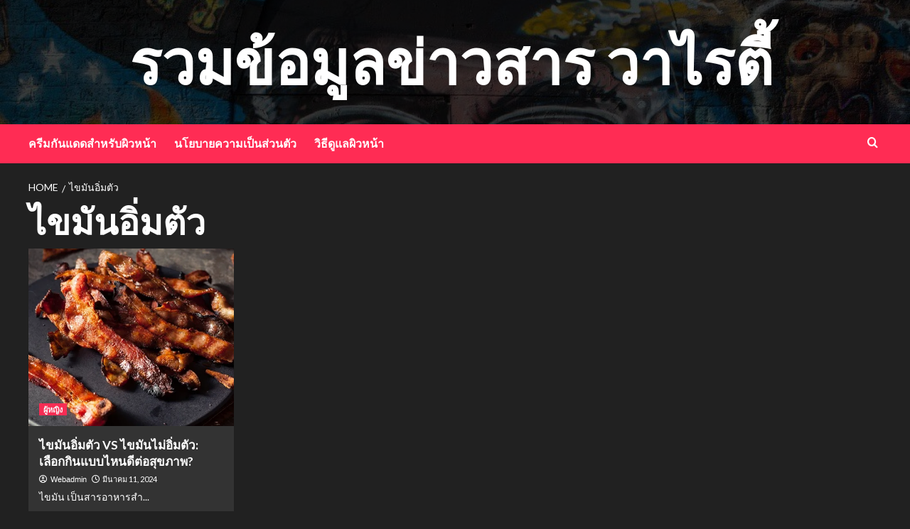

--- FILE ---
content_type: text/html; charset=UTF-8
request_url: https://wi-mesnowboards.com/tag/%E0%B9%84%E0%B8%82%E0%B8%A1%E0%B8%B1%E0%B8%99%E0%B8%AD%E0%B8%B4%E0%B9%88%E0%B8%A1%E0%B8%95%E0%B8%B1%E0%B8%A7/
body_size: 54777
content:
<!doctype html>
<html lang="th">
<head>
    <meta charset="UTF-8">
    <meta name="viewport" content="width=device-width, initial-scale=1">
    <link rel="profile" href="http://gmpg.org/xfn/11">

    <meta name='robots' content='index, follow, max-image-preview:large, max-snippet:-1, max-video-preview:-1' />
	<style>img:is([sizes="auto" i], [sizes^="auto," i]) { contain-intrinsic-size: 3000px 1500px }</style>
	<link rel='preload' href='https://fonts.googleapis.com/css?family=Source%2BSans%2BPro%3A400%2C700%7CLato%3A400%2C700&#038;subset=latin&#038;display=swap' as='style' onload="this.onload=null;this.rel='stylesheet'" type='text/css' media='all' crossorigin='anonymous'>
<link rel='preconnect' href='https://fonts.googleapis.com' crossorigin='anonymous'>
<link rel='preconnect' href='https://fonts.gstatic.com' crossorigin='anonymous'>

	<!-- This site is optimized with the Yoast SEO plugin v26.4 - https://yoast.com/wordpress/plugins/seo/ -->
	<title>ไขมันอิ่มตัว Archives - รวมข้อมูลข่าวสาร วาไรตี้</title>
	<link rel="canonical" href="https://wi-mesnowboards.com/tag/ไขมันอิ่มตัว/" />
	<meta property="og:locale" content="th_TH" />
	<meta property="og:type" content="article" />
	<meta property="og:title" content="ไขมันอิ่มตัว Archives - รวมข้อมูลข่าวสาร วาไรตี้" />
	<meta property="og:url" content="https://wi-mesnowboards.com/tag/ไขมันอิ่มตัว/" />
	<meta property="og:site_name" content="รวมข้อมูลข่าวสาร วาไรตี้" />
	<meta property="og:image" content="https://s.isanook.com/he/0/ud/2/14433/bacon.jpg?ip/crop/w728h431/q80/webp" />
	<meta name="twitter:card" content="summary_large_image" />
	<meta name="twitter:image" content="https://s.isanook.com/he/0/ud/2/14433/bacon.jpg?ip/crop/w728h431/q80/webp" />
	<script type="application/ld+json" class="yoast-schema-graph">{"@context":"https://schema.org","@graph":[{"@type":"CollectionPage","@id":"https://wi-mesnowboards.com/tag/%e0%b9%84%e0%b8%82%e0%b8%a1%e0%b8%b1%e0%b8%99%e0%b8%ad%e0%b8%b4%e0%b9%88%e0%b8%a1%e0%b8%95%e0%b8%b1%e0%b8%a7/","url":"https://wi-mesnowboards.com/tag/%e0%b9%84%e0%b8%82%e0%b8%a1%e0%b8%b1%e0%b8%99%e0%b8%ad%e0%b8%b4%e0%b9%88%e0%b8%a1%e0%b8%95%e0%b8%b1%e0%b8%a7/","name":"ไขมันอิ่มตัว Archives - รวมข้อมูลข่าวสาร วาไรตี้","isPartOf":{"@id":"https://wi-mesnowboards.com/#website"},"primaryImageOfPage":{"@id":"https://wi-mesnowboards.com/tag/%e0%b9%84%e0%b8%82%e0%b8%a1%e0%b8%b1%e0%b8%99%e0%b8%ad%e0%b8%b4%e0%b9%88%e0%b8%a1%e0%b8%95%e0%b8%b1%e0%b8%a7/#primaryimage"},"image":{"@id":"https://wi-mesnowboards.com/tag/%e0%b9%84%e0%b8%82%e0%b8%a1%e0%b8%b1%e0%b8%99%e0%b8%ad%e0%b8%b4%e0%b9%88%e0%b8%a1%e0%b8%95%e0%b8%b1%e0%b8%a7/#primaryimage"},"thumbnailUrl":"https://s.isanook.com/he/0/ud/2/14433/bacon.jpg?ip/crop/w728h431/q80/webp","breadcrumb":{"@id":"https://wi-mesnowboards.com/tag/%e0%b9%84%e0%b8%82%e0%b8%a1%e0%b8%b1%e0%b8%99%e0%b8%ad%e0%b8%b4%e0%b9%88%e0%b8%a1%e0%b8%95%e0%b8%b1%e0%b8%a7/#breadcrumb"},"inLanguage":"th"},{"@type":"ImageObject","inLanguage":"th","@id":"https://wi-mesnowboards.com/tag/%e0%b9%84%e0%b8%82%e0%b8%a1%e0%b8%b1%e0%b8%99%e0%b8%ad%e0%b8%b4%e0%b9%88%e0%b8%a1%e0%b8%95%e0%b8%b1%e0%b8%a7/#primaryimage","url":"https://s.isanook.com/he/0/ud/2/14433/bacon.jpg?ip/crop/w728h431/q80/webp","contentUrl":"https://s.isanook.com/he/0/ud/2/14433/bacon.jpg?ip/crop/w728h431/q80/webp","width":"728","height":"431","caption":"ไขมันอิ่มตัว แล ะไขมันไม่อิ่มตัว"},{"@type":"BreadcrumbList","@id":"https://wi-mesnowboards.com/tag/%e0%b9%84%e0%b8%82%e0%b8%a1%e0%b8%b1%e0%b8%99%e0%b8%ad%e0%b8%b4%e0%b9%88%e0%b8%a1%e0%b8%95%e0%b8%b1%e0%b8%a7/#breadcrumb","itemListElement":[{"@type":"ListItem","position":1,"name":"Home","item":"https://wi-mesnowboards.com/"},{"@type":"ListItem","position":2,"name":"ไขมันอิ่มตัว"}]},{"@type":"WebSite","@id":"https://wi-mesnowboards.com/#website","url":"https://wi-mesnowboards.com/","name":"รวมข้อมูลข่าวสาร วาไรตี้","description":"","potentialAction":[{"@type":"SearchAction","target":{"@type":"EntryPoint","urlTemplate":"https://wi-mesnowboards.com/?s={search_term_string}"},"query-input":{"@type":"PropertyValueSpecification","valueRequired":true,"valueName":"search_term_string"}}],"inLanguage":"th"}]}</script>
	<!-- / Yoast SEO plugin. -->


<link rel='dns-prefetch' href='//fonts.googleapis.com' />
<link rel='preconnect' href='https://fonts.googleapis.com' />
<link rel='preconnect' href='https://fonts.gstatic.com' />
<link rel="alternate" type="application/rss+xml" title="รวมข้อมูลข่าวสาร วาไรตี้ &raquo; ฟีด" href="https://wi-mesnowboards.com/feed/" />
<link rel="alternate" type="application/rss+xml" title="รวมข้อมูลข่าวสาร วาไรตี้ &raquo; ฟีดความเห็น" href="https://wi-mesnowboards.com/comments/feed/" />
<link rel="alternate" type="application/rss+xml" title="รวมข้อมูลข่าวสาร วาไรตี้ &raquo; ไขมันอิ่มตัว ฟีดป้ายกำกับ" href="https://wi-mesnowboards.com/tag/%e0%b9%84%e0%b8%82%e0%b8%a1%e0%b8%b1%e0%b8%99%e0%b8%ad%e0%b8%b4%e0%b9%88%e0%b8%a1%e0%b8%95%e0%b8%b1%e0%b8%a7/feed/" />
<script type="text/javascript">
/* <![CDATA[ */
window._wpemojiSettings = {"baseUrl":"https:\/\/s.w.org\/images\/core\/emoji\/16.0.1\/72x72\/","ext":".png","svgUrl":"https:\/\/s.w.org\/images\/core\/emoji\/16.0.1\/svg\/","svgExt":".svg","source":{"concatemoji":"https:\/\/wi-mesnowboards.com\/wp-includes\/js\/wp-emoji-release.min.js?ver=6.8.3"}};
/*! This file is auto-generated */
!function(s,n){var o,i,e;function c(e){try{var t={supportTests:e,timestamp:(new Date).valueOf()};sessionStorage.setItem(o,JSON.stringify(t))}catch(e){}}function p(e,t,n){e.clearRect(0,0,e.canvas.width,e.canvas.height),e.fillText(t,0,0);var t=new Uint32Array(e.getImageData(0,0,e.canvas.width,e.canvas.height).data),a=(e.clearRect(0,0,e.canvas.width,e.canvas.height),e.fillText(n,0,0),new Uint32Array(e.getImageData(0,0,e.canvas.width,e.canvas.height).data));return t.every(function(e,t){return e===a[t]})}function u(e,t){e.clearRect(0,0,e.canvas.width,e.canvas.height),e.fillText(t,0,0);for(var n=e.getImageData(16,16,1,1),a=0;a<n.data.length;a++)if(0!==n.data[a])return!1;return!0}function f(e,t,n,a){switch(t){case"flag":return n(e,"\ud83c\udff3\ufe0f\u200d\u26a7\ufe0f","\ud83c\udff3\ufe0f\u200b\u26a7\ufe0f")?!1:!n(e,"\ud83c\udde8\ud83c\uddf6","\ud83c\udde8\u200b\ud83c\uddf6")&&!n(e,"\ud83c\udff4\udb40\udc67\udb40\udc62\udb40\udc65\udb40\udc6e\udb40\udc67\udb40\udc7f","\ud83c\udff4\u200b\udb40\udc67\u200b\udb40\udc62\u200b\udb40\udc65\u200b\udb40\udc6e\u200b\udb40\udc67\u200b\udb40\udc7f");case"emoji":return!a(e,"\ud83e\udedf")}return!1}function g(e,t,n,a){var r="undefined"!=typeof WorkerGlobalScope&&self instanceof WorkerGlobalScope?new OffscreenCanvas(300,150):s.createElement("canvas"),o=r.getContext("2d",{willReadFrequently:!0}),i=(o.textBaseline="top",o.font="600 32px Arial",{});return e.forEach(function(e){i[e]=t(o,e,n,a)}),i}function t(e){var t=s.createElement("script");t.src=e,t.defer=!0,s.head.appendChild(t)}"undefined"!=typeof Promise&&(o="wpEmojiSettingsSupports",i=["flag","emoji"],n.supports={everything:!0,everythingExceptFlag:!0},e=new Promise(function(e){s.addEventListener("DOMContentLoaded",e,{once:!0})}),new Promise(function(t){var n=function(){try{var e=JSON.parse(sessionStorage.getItem(o));if("object"==typeof e&&"number"==typeof e.timestamp&&(new Date).valueOf()<e.timestamp+604800&&"object"==typeof e.supportTests)return e.supportTests}catch(e){}return null}();if(!n){if("undefined"!=typeof Worker&&"undefined"!=typeof OffscreenCanvas&&"undefined"!=typeof URL&&URL.createObjectURL&&"undefined"!=typeof Blob)try{var e="postMessage("+g.toString()+"("+[JSON.stringify(i),f.toString(),p.toString(),u.toString()].join(",")+"));",a=new Blob([e],{type:"text/javascript"}),r=new Worker(URL.createObjectURL(a),{name:"wpTestEmojiSupports"});return void(r.onmessage=function(e){c(n=e.data),r.terminate(),t(n)})}catch(e){}c(n=g(i,f,p,u))}t(n)}).then(function(e){for(var t in e)n.supports[t]=e[t],n.supports.everything=n.supports.everything&&n.supports[t],"flag"!==t&&(n.supports.everythingExceptFlag=n.supports.everythingExceptFlag&&n.supports[t]);n.supports.everythingExceptFlag=n.supports.everythingExceptFlag&&!n.supports.flag,n.DOMReady=!1,n.readyCallback=function(){n.DOMReady=!0}}).then(function(){return e}).then(function(){var e;n.supports.everything||(n.readyCallback(),(e=n.source||{}).concatemoji?t(e.concatemoji):e.wpemoji&&e.twemoji&&(t(e.twemoji),t(e.wpemoji)))}))}((window,document),window._wpemojiSettings);
/* ]]> */
</script>
<style id='wp-emoji-styles-inline-css' type='text/css'>

	img.wp-smiley, img.emoji {
		display: inline !important;
		border: none !important;
		box-shadow: none !important;
		height: 1em !important;
		width: 1em !important;
		margin: 0 0.07em !important;
		vertical-align: -0.1em !important;
		background: none !important;
		padding: 0 !important;
	}
</style>
<link rel='stylesheet' id='wp-block-library-css' href='https://wi-mesnowboards.com/wp-includes/css/dist/block-library/style.min.css?ver=6.8.3' type='text/css' media='all' />
<style id='wp-block-library-theme-inline-css' type='text/css'>
.wp-block-audio :where(figcaption){color:#555;font-size:13px;text-align:center}.is-dark-theme .wp-block-audio :where(figcaption){color:#ffffffa6}.wp-block-audio{margin:0 0 1em}.wp-block-code{border:1px solid #ccc;border-radius:4px;font-family:Menlo,Consolas,monaco,monospace;padding:.8em 1em}.wp-block-embed :where(figcaption){color:#555;font-size:13px;text-align:center}.is-dark-theme .wp-block-embed :where(figcaption){color:#ffffffa6}.wp-block-embed{margin:0 0 1em}.blocks-gallery-caption{color:#555;font-size:13px;text-align:center}.is-dark-theme .blocks-gallery-caption{color:#ffffffa6}:root :where(.wp-block-image figcaption){color:#555;font-size:13px;text-align:center}.is-dark-theme :root :where(.wp-block-image figcaption){color:#ffffffa6}.wp-block-image{margin:0 0 1em}.wp-block-pullquote{border-bottom:4px solid;border-top:4px solid;color:currentColor;margin-bottom:1.75em}.wp-block-pullquote cite,.wp-block-pullquote footer,.wp-block-pullquote__citation{color:currentColor;font-size:.8125em;font-style:normal;text-transform:uppercase}.wp-block-quote{border-left:.25em solid;margin:0 0 1.75em;padding-left:1em}.wp-block-quote cite,.wp-block-quote footer{color:currentColor;font-size:.8125em;font-style:normal;position:relative}.wp-block-quote:where(.has-text-align-right){border-left:none;border-right:.25em solid;padding-left:0;padding-right:1em}.wp-block-quote:where(.has-text-align-center){border:none;padding-left:0}.wp-block-quote.is-large,.wp-block-quote.is-style-large,.wp-block-quote:where(.is-style-plain){border:none}.wp-block-search .wp-block-search__label{font-weight:700}.wp-block-search__button{border:1px solid #ccc;padding:.375em .625em}:where(.wp-block-group.has-background){padding:1.25em 2.375em}.wp-block-separator.has-css-opacity{opacity:.4}.wp-block-separator{border:none;border-bottom:2px solid;margin-left:auto;margin-right:auto}.wp-block-separator.has-alpha-channel-opacity{opacity:1}.wp-block-separator:not(.is-style-wide):not(.is-style-dots){width:100px}.wp-block-separator.has-background:not(.is-style-dots){border-bottom:none;height:1px}.wp-block-separator.has-background:not(.is-style-wide):not(.is-style-dots){height:2px}.wp-block-table{margin:0 0 1em}.wp-block-table td,.wp-block-table th{word-break:normal}.wp-block-table :where(figcaption){color:#555;font-size:13px;text-align:center}.is-dark-theme .wp-block-table :where(figcaption){color:#ffffffa6}.wp-block-video :where(figcaption){color:#555;font-size:13px;text-align:center}.is-dark-theme .wp-block-video :where(figcaption){color:#ffffffa6}.wp-block-video{margin:0 0 1em}:root :where(.wp-block-template-part.has-background){margin-bottom:0;margin-top:0;padding:1.25em 2.375em}
</style>
<style id='global-styles-inline-css' type='text/css'>
:root{--wp--preset--aspect-ratio--square: 1;--wp--preset--aspect-ratio--4-3: 4/3;--wp--preset--aspect-ratio--3-4: 3/4;--wp--preset--aspect-ratio--3-2: 3/2;--wp--preset--aspect-ratio--2-3: 2/3;--wp--preset--aspect-ratio--16-9: 16/9;--wp--preset--aspect-ratio--9-16: 9/16;--wp--preset--color--black: #000000;--wp--preset--color--cyan-bluish-gray: #abb8c3;--wp--preset--color--white: #ffffff;--wp--preset--color--pale-pink: #f78da7;--wp--preset--color--vivid-red: #cf2e2e;--wp--preset--color--luminous-vivid-orange: #ff6900;--wp--preset--color--luminous-vivid-amber: #fcb900;--wp--preset--color--light-green-cyan: #7bdcb5;--wp--preset--color--vivid-green-cyan: #00d084;--wp--preset--color--pale-cyan-blue: #8ed1fc;--wp--preset--color--vivid-cyan-blue: #0693e3;--wp--preset--color--vivid-purple: #9b51e0;--wp--preset--gradient--vivid-cyan-blue-to-vivid-purple: linear-gradient(135deg,rgba(6,147,227,1) 0%,rgb(155,81,224) 100%);--wp--preset--gradient--light-green-cyan-to-vivid-green-cyan: linear-gradient(135deg,rgb(122,220,180) 0%,rgb(0,208,130) 100%);--wp--preset--gradient--luminous-vivid-amber-to-luminous-vivid-orange: linear-gradient(135deg,rgba(252,185,0,1) 0%,rgba(255,105,0,1) 100%);--wp--preset--gradient--luminous-vivid-orange-to-vivid-red: linear-gradient(135deg,rgba(255,105,0,1) 0%,rgb(207,46,46) 100%);--wp--preset--gradient--very-light-gray-to-cyan-bluish-gray: linear-gradient(135deg,rgb(238,238,238) 0%,rgb(169,184,195) 100%);--wp--preset--gradient--cool-to-warm-spectrum: linear-gradient(135deg,rgb(74,234,220) 0%,rgb(151,120,209) 20%,rgb(207,42,186) 40%,rgb(238,44,130) 60%,rgb(251,105,98) 80%,rgb(254,248,76) 100%);--wp--preset--gradient--blush-light-purple: linear-gradient(135deg,rgb(255,206,236) 0%,rgb(152,150,240) 100%);--wp--preset--gradient--blush-bordeaux: linear-gradient(135deg,rgb(254,205,165) 0%,rgb(254,45,45) 50%,rgb(107,0,62) 100%);--wp--preset--gradient--luminous-dusk: linear-gradient(135deg,rgb(255,203,112) 0%,rgb(199,81,192) 50%,rgb(65,88,208) 100%);--wp--preset--gradient--pale-ocean: linear-gradient(135deg,rgb(255,245,203) 0%,rgb(182,227,212) 50%,rgb(51,167,181) 100%);--wp--preset--gradient--electric-grass: linear-gradient(135deg,rgb(202,248,128) 0%,rgb(113,206,126) 100%);--wp--preset--gradient--midnight: linear-gradient(135deg,rgb(2,3,129) 0%,rgb(40,116,252) 100%);--wp--preset--font-size--small: 13px;--wp--preset--font-size--medium: 20px;--wp--preset--font-size--large: 36px;--wp--preset--font-size--x-large: 42px;--wp--preset--spacing--20: 0.44rem;--wp--preset--spacing--30: 0.67rem;--wp--preset--spacing--40: 1rem;--wp--preset--spacing--50: 1.5rem;--wp--preset--spacing--60: 2.25rem;--wp--preset--spacing--70: 3.38rem;--wp--preset--spacing--80: 5.06rem;--wp--preset--shadow--natural: 6px 6px 9px rgba(0, 0, 0, 0.2);--wp--preset--shadow--deep: 12px 12px 50px rgba(0, 0, 0, 0.4);--wp--preset--shadow--sharp: 6px 6px 0px rgba(0, 0, 0, 0.2);--wp--preset--shadow--outlined: 6px 6px 0px -3px rgba(255, 255, 255, 1), 6px 6px rgba(0, 0, 0, 1);--wp--preset--shadow--crisp: 6px 6px 0px rgba(0, 0, 0, 1);}:root { --wp--style--global--content-size: 740px;--wp--style--global--wide-size: 1200px; }:where(body) { margin: 0; }.wp-site-blocks > .alignleft { float: left; margin-right: 2em; }.wp-site-blocks > .alignright { float: right; margin-left: 2em; }.wp-site-blocks > .aligncenter { justify-content: center; margin-left: auto; margin-right: auto; }:where(.wp-site-blocks) > * { margin-block-start: 24px; margin-block-end: 0; }:where(.wp-site-blocks) > :first-child { margin-block-start: 0; }:where(.wp-site-blocks) > :last-child { margin-block-end: 0; }:root { --wp--style--block-gap: 24px; }:root :where(.is-layout-flow) > :first-child{margin-block-start: 0;}:root :where(.is-layout-flow) > :last-child{margin-block-end: 0;}:root :where(.is-layout-flow) > *{margin-block-start: 24px;margin-block-end: 0;}:root :where(.is-layout-constrained) > :first-child{margin-block-start: 0;}:root :where(.is-layout-constrained) > :last-child{margin-block-end: 0;}:root :where(.is-layout-constrained) > *{margin-block-start: 24px;margin-block-end: 0;}:root :where(.is-layout-flex){gap: 24px;}:root :where(.is-layout-grid){gap: 24px;}.is-layout-flow > .alignleft{float: left;margin-inline-start: 0;margin-inline-end: 2em;}.is-layout-flow > .alignright{float: right;margin-inline-start: 2em;margin-inline-end: 0;}.is-layout-flow > .aligncenter{margin-left: auto !important;margin-right: auto !important;}.is-layout-constrained > .alignleft{float: left;margin-inline-start: 0;margin-inline-end: 2em;}.is-layout-constrained > .alignright{float: right;margin-inline-start: 2em;margin-inline-end: 0;}.is-layout-constrained > .aligncenter{margin-left: auto !important;margin-right: auto !important;}.is-layout-constrained > :where(:not(.alignleft):not(.alignright):not(.alignfull)){max-width: var(--wp--style--global--content-size);margin-left: auto !important;margin-right: auto !important;}.is-layout-constrained > .alignwide{max-width: var(--wp--style--global--wide-size);}body .is-layout-flex{display: flex;}.is-layout-flex{flex-wrap: wrap;align-items: center;}.is-layout-flex > :is(*, div){margin: 0;}body .is-layout-grid{display: grid;}.is-layout-grid > :is(*, div){margin: 0;}body{padding-top: 0px;padding-right: 0px;padding-bottom: 0px;padding-left: 0px;}a:where(:not(.wp-element-button)){text-decoration: none;}:root :where(.wp-element-button, .wp-block-button__link){background-color: #32373c;border-width: 0;color: #fff;font-family: inherit;font-size: inherit;line-height: inherit;padding: calc(0.667em + 2px) calc(1.333em + 2px);text-decoration: none;}.has-black-color{color: var(--wp--preset--color--black) !important;}.has-cyan-bluish-gray-color{color: var(--wp--preset--color--cyan-bluish-gray) !important;}.has-white-color{color: var(--wp--preset--color--white) !important;}.has-pale-pink-color{color: var(--wp--preset--color--pale-pink) !important;}.has-vivid-red-color{color: var(--wp--preset--color--vivid-red) !important;}.has-luminous-vivid-orange-color{color: var(--wp--preset--color--luminous-vivid-orange) !important;}.has-luminous-vivid-amber-color{color: var(--wp--preset--color--luminous-vivid-amber) !important;}.has-light-green-cyan-color{color: var(--wp--preset--color--light-green-cyan) !important;}.has-vivid-green-cyan-color{color: var(--wp--preset--color--vivid-green-cyan) !important;}.has-pale-cyan-blue-color{color: var(--wp--preset--color--pale-cyan-blue) !important;}.has-vivid-cyan-blue-color{color: var(--wp--preset--color--vivid-cyan-blue) !important;}.has-vivid-purple-color{color: var(--wp--preset--color--vivid-purple) !important;}.has-black-background-color{background-color: var(--wp--preset--color--black) !important;}.has-cyan-bluish-gray-background-color{background-color: var(--wp--preset--color--cyan-bluish-gray) !important;}.has-white-background-color{background-color: var(--wp--preset--color--white) !important;}.has-pale-pink-background-color{background-color: var(--wp--preset--color--pale-pink) !important;}.has-vivid-red-background-color{background-color: var(--wp--preset--color--vivid-red) !important;}.has-luminous-vivid-orange-background-color{background-color: var(--wp--preset--color--luminous-vivid-orange) !important;}.has-luminous-vivid-amber-background-color{background-color: var(--wp--preset--color--luminous-vivid-amber) !important;}.has-light-green-cyan-background-color{background-color: var(--wp--preset--color--light-green-cyan) !important;}.has-vivid-green-cyan-background-color{background-color: var(--wp--preset--color--vivid-green-cyan) !important;}.has-pale-cyan-blue-background-color{background-color: var(--wp--preset--color--pale-cyan-blue) !important;}.has-vivid-cyan-blue-background-color{background-color: var(--wp--preset--color--vivid-cyan-blue) !important;}.has-vivid-purple-background-color{background-color: var(--wp--preset--color--vivid-purple) !important;}.has-black-border-color{border-color: var(--wp--preset--color--black) !important;}.has-cyan-bluish-gray-border-color{border-color: var(--wp--preset--color--cyan-bluish-gray) !important;}.has-white-border-color{border-color: var(--wp--preset--color--white) !important;}.has-pale-pink-border-color{border-color: var(--wp--preset--color--pale-pink) !important;}.has-vivid-red-border-color{border-color: var(--wp--preset--color--vivid-red) !important;}.has-luminous-vivid-orange-border-color{border-color: var(--wp--preset--color--luminous-vivid-orange) !important;}.has-luminous-vivid-amber-border-color{border-color: var(--wp--preset--color--luminous-vivid-amber) !important;}.has-light-green-cyan-border-color{border-color: var(--wp--preset--color--light-green-cyan) !important;}.has-vivid-green-cyan-border-color{border-color: var(--wp--preset--color--vivid-green-cyan) !important;}.has-pale-cyan-blue-border-color{border-color: var(--wp--preset--color--pale-cyan-blue) !important;}.has-vivid-cyan-blue-border-color{border-color: var(--wp--preset--color--vivid-cyan-blue) !important;}.has-vivid-purple-border-color{border-color: var(--wp--preset--color--vivid-purple) !important;}.has-vivid-cyan-blue-to-vivid-purple-gradient-background{background: var(--wp--preset--gradient--vivid-cyan-blue-to-vivid-purple) !important;}.has-light-green-cyan-to-vivid-green-cyan-gradient-background{background: var(--wp--preset--gradient--light-green-cyan-to-vivid-green-cyan) !important;}.has-luminous-vivid-amber-to-luminous-vivid-orange-gradient-background{background: var(--wp--preset--gradient--luminous-vivid-amber-to-luminous-vivid-orange) !important;}.has-luminous-vivid-orange-to-vivid-red-gradient-background{background: var(--wp--preset--gradient--luminous-vivid-orange-to-vivid-red) !important;}.has-very-light-gray-to-cyan-bluish-gray-gradient-background{background: var(--wp--preset--gradient--very-light-gray-to-cyan-bluish-gray) !important;}.has-cool-to-warm-spectrum-gradient-background{background: var(--wp--preset--gradient--cool-to-warm-spectrum) !important;}.has-blush-light-purple-gradient-background{background: var(--wp--preset--gradient--blush-light-purple) !important;}.has-blush-bordeaux-gradient-background{background: var(--wp--preset--gradient--blush-bordeaux) !important;}.has-luminous-dusk-gradient-background{background: var(--wp--preset--gradient--luminous-dusk) !important;}.has-pale-ocean-gradient-background{background: var(--wp--preset--gradient--pale-ocean) !important;}.has-electric-grass-gradient-background{background: var(--wp--preset--gradient--electric-grass) !important;}.has-midnight-gradient-background{background: var(--wp--preset--gradient--midnight) !important;}.has-small-font-size{font-size: var(--wp--preset--font-size--small) !important;}.has-medium-font-size{font-size: var(--wp--preset--font-size--medium) !important;}.has-large-font-size{font-size: var(--wp--preset--font-size--large) !important;}.has-x-large-font-size{font-size: var(--wp--preset--font-size--x-large) !important;}
:root :where(.wp-block-pullquote){font-size: 1.5em;line-height: 1.6;}
</style>
<link rel='stylesheet' id='newsback-google-fonts-css' href='https://fonts.googleapis.com/css?family=Lato:400,300,400italic,900,700' type='text/css' media='all' />
<link rel='stylesheet' id='bootstrap-css' href='https://wi-mesnowboards.com/wp-content/themes/covernews/assets/bootstrap/css/bootstrap.min.css?ver=6.8.3' type='text/css' media='all' />
<link rel='stylesheet' id='covernews-style-css' href='https://wi-mesnowboards.com/wp-content/themes/covernews/style.css?ver=6.8.3' type='text/css' media='all' />
<link rel='stylesheet' id='newsback-css' href='https://wi-mesnowboards.com/wp-content/themes/newsback/style.css?ver=1.0.1' type='text/css' media='all' />
<link rel='stylesheet' id='covernews-google-fonts-css' href='https://fonts.googleapis.com/css?family=Source%2BSans%2BPro%3A400%2C700%7CLato%3A400%2C700&#038;subset=latin&#038;display=swap' type='text/css' media='all' />
<link rel='stylesheet' id='covernews-icons-css' href='https://wi-mesnowboards.com/wp-content/themes/covernews/assets/icons/style.css?ver=6.8.3' type='text/css' media='all' />
<script type="text/javascript" src="https://wi-mesnowboards.com/wp-includes/js/jquery/jquery.min.js?ver=3.7.1" id="jquery-core-js"></script>
<script type="text/javascript" src="https://wi-mesnowboards.com/wp-includes/js/jquery/jquery-migrate.min.js?ver=3.4.1" id="jquery-migrate-js"></script>
<link rel="https://api.w.org/" href="https://wi-mesnowboards.com/wp-json/" /><link rel="alternate" title="JSON" type="application/json" href="https://wi-mesnowboards.com/wp-json/wp/v2/tags/342" /><link rel="EditURI" type="application/rsd+xml" title="RSD" href="https://wi-mesnowboards.com/xmlrpc.php?rsd" />
<meta name="generator" content="WordPress 6.8.3" />
<link rel="preload" href="https://wi-mesnowboards.com/wp-content/themes/newsback/assets/img/default-header-image.jpeg" as="image">        <style type="text/css">
                        .site-title a,
            .site-header .site-branding .site-title a:visited,
            .site-header .site-branding .site-title a:hover,
            .site-description {
                color: #f3f3f3;
            }

            .site-branding .site-title {
                font-size: 84px;
            }

            @media only screen and (max-width: 640px) {
                .header-layout-3 .site-header .site-branding .site-title,
                .site-branding .site-title {
                    font-size: 60px;

                }
              }   

           @media only screen and (max-width: 375px) {
               .header-layout-3 .site-header .site-branding .site-title,
               .site-branding .site-title {
                        font-size: 50px;

                    }
                }
                
                    .elementor-template-full-width .elementor-section.elementor-section-full_width > .elementor-container,
        .elementor-template-full-width .elementor-section.elementor-section-boxed > .elementor-container{
            max-width: 1200px;
        }
        @media (min-width: 1600px){
            .elementor-template-full-width .elementor-section.elementor-section-full_width > .elementor-container,
            .elementor-template-full-width .elementor-section.elementor-section-boxed > .elementor-container{
                max-width: 1600px;
            }
        }
        
        .align-content-left .elementor-section-stretched,
        .align-content-right .elementor-section-stretched {
            max-width: 100%;
            left: 0 !important;
        }


        </style>
        </head>

<body class="archive tag tag-342 wp-embed-responsive wp-theme-covernews wp-child-theme-newsback hfeed default-content-layout scrollup-sticky-header aft-sticky-header aft-sticky-sidebar dark aft-container-default aft-main-banner-slider-editors-picks-trending header-image-default full-width-content">

    <div id="af-preloader">
        <div id="loader-wrapper">
            <div id="loader"></div>
        </div>
    </div>

<div id="page" class="site">
    <a class="skip-link screen-reader-text" href="#content">Skip to content</a>

<div class="header-layout-3">
        <header id="masthead" class="site-header">
                <div class="masthead-banner data-bg" data-background="https://wi-mesnowboards.com/wp-content/themes/newsback/assets/img/default-header-image.jpeg">
            <div class="container">
                <div class="row">
                    <div class="col-md-12">
                        <div class="site-branding">
                                                            <p class="site-title font-family-1">
                                    <a href="https://wi-mesnowboards.com/" rel="home">รวมข้อมูลข่าวสาร วาไรตี้</a>
                                </p>
                            
                                                    </div>
                    </div>
                    <div class="col-md-12">
                                            </div>
                </div>
            </div>
        </div>
        <nav id="site-navigation" class="main-navigation">
            <div class="container">
                <div class="row">
                    <div class="kol-12">
                        <div class="navigation-container">
                            <div class="main-navigation-container-items-wrapper">
                                <span class="toggle-menu" aria-controls="primary-menu" aria-expanded="false">
                                    <a href="javascript:void(0)" class="aft-void-menu">
                                        <span class="screen-reader-text">Primary Menu</span>
                                        <i class="ham"></i>
                                    </a>
                                </span>
                                <span class="af-mobile-site-title-wrap">
                                                                        <p class="site-title font-family-1">
                                        <a href="https://wi-mesnowboards.com/" rel="home">รวมข้อมูลข่าวสาร วาไรตี้</a>
                                    </p>
                                </span>
                                <div id="primary-menu" class="menu"><ul>
<li class="page_item page-item-674 current_page_parent"><a href="https://wi-mesnowboards.com/%e0%b8%84%e0%b8%a3%e0%b8%b5%e0%b8%a1%e0%b8%81%e0%b8%b1%e0%b8%99%e0%b9%81%e0%b8%94%e0%b8%94%e0%b8%aa%e0%b8%b3%e0%b8%ab%e0%b8%a3%e0%b8%b1%e0%b8%9a%e0%b8%9c%e0%b8%b4%e0%b8%a7%e0%b8%ab%e0%b8%99%e0%b9%89/">ครีมกันแดดสำหรับผิวหน้า</a></li>
<li class="page_item page-item-485"><a href="https://wi-mesnowboards.com/privacy-policy/">นโยบายความเป็นส่วนตัว</a></li>
<li class="page_item page-item-670"><a href="https://wi-mesnowboards.com/%e0%b8%a7%e0%b8%b4%e0%b8%98%e0%b8%b5%e0%b8%94%e0%b8%b9%e0%b9%81%e0%b8%a5%e0%b8%9c%e0%b8%b4%e0%b8%a7%e0%b8%ab%e0%b8%99%e0%b9%89%e0%b8%b2/">วิธีดูแลผิวหน้า</a></li>
</ul></div>
                            </div>
                            <div class="cart-search">

                                <div class="af-search-wrap">
                                    <div class="search-overlay">
                                        <a href="#" title="Search" class="search-icon">
                                            <i class="fa fa-search"></i>
                                        </a>
                                        <div class="af-search-form">
                                            <form role="search" method="get" class="search-form" action="https://wi-mesnowboards.com/">
				<label>
					<span class="screen-reader-text">ค้นหาสำหรับ:</span>
					<input type="search" class="search-field" placeholder="ค้นหา &hellip;" value="" name="s" />
				</label>
				<input type="submit" class="search-submit" value="ค้นหา" />
			</form>                                        </div>
                                    </div>
                                </div>
                            </div>


                        </div>
                    </div>
                </div>
            </div>
        </nav>
    </header>


</div>



    <div id="content" class="container">
        <div class="em-breadcrumbs font-family-1 covernews-breadcrumbs">
            <div class="row">
                <div role="navigation" aria-label="Breadcrumbs" class="breadcrumb-trail breadcrumbs" itemprop="breadcrumb"><ul class="trail-items" itemscope itemtype="http://schema.org/BreadcrumbList"><meta name="numberOfItems" content="2" /><meta name="itemListOrder" content="Ascending" /><li itemprop="itemListElement" itemscope itemtype="http://schema.org/ListItem" class="trail-item trail-begin"><a href="https://wi-mesnowboards.com/" rel="home" itemprop="item"><span itemprop="name">Home</span></a><meta itemprop="position" content="1" /></li><li itemprop="itemListElement" itemscope itemtype="http://schema.org/ListItem" class="trail-item trail-end"><a href="https://wi-mesnowboards.com/tag/ไขมันอิ่มตัว/" itemprop="item"><span itemprop="name">ไขมันอิ่มตัว</span></a><meta itemprop="position" content="2" /></li></ul></div>            </div>
        </div>
            <div class="section-block-upper row">

                <div id="primary" class="content-area">
                    <main id="main" class="site-main aft-archive-post">

                        
                            <header class="header-title-wrapper1">
                                <h1 class="page-title">ไขมันอิ่มตัว</h1>                            </header><!-- .header-title-wrapper -->
                            <div class="row">
                            <div id="aft-inner-row">
                            

        <article id="post-651" class="col-lg-4 col-sm-4 col-md-4 latest-posts-grid post-651 post type-post status-publish format-standard has-post-thumbnail hentry category-women tag-344 tag-60 tag-342 tag-343"                 data-mh="archive-layout-grid">
            
<div class="align-items-center has-post-image">
  <div class="spotlight-post">
    <figure class="categorised-article inside-img">
      <div class="categorised-article-wrapper">
        <div class="data-bg-hover data-bg-categorised read-bg-img">
          <a href="https://wi-mesnowboards.com/651/"
            aria-label="ไขมันอิ่มตัว VS ไขมันไม่อิ่มตัว: เลือกกินแบบไหนดีต่อสุขภาพ?">
            <img post-id="651" fifu-featured="1" width="300" height="178" src="https://s.isanook.com/he/0/ud/2/14433/bacon.jpg?ip/crop/w728h431/q80/webp" class="attachment-medium size-medium wp-post-image" alt="ไขมันอิ่มตัว แล ะไขมันไม่อิ่มตัว" title="ไขมันอิ่มตัว แล ะไขมันไม่อิ่มตัว" title="ไขมันอิ่มตัว แล ะไขมันไม่อิ่มตัว" decoding="async" fetchpriority="high" loading="lazy" />          </a>
        </div>
                <div class="figure-categories figure-categories-bg">
          <ul class="cat-links"><li class="meta-category">
                             <a class="covernews-categories category-color-1"
                            href="https://wi-mesnowboards.com/category/women/" 
                            aria-label="View all posts in ผู้หญิง"> 
                                 ผู้หญิง
                             </a>
                        </li></ul>        </div>
      </div>

    </figure>
    <figcaption>

      <h3 class="article-title article-title-1">
        <a href="https://wi-mesnowboards.com/651/">
          ไขมันอิ่มตัว VS ไขมันไม่อิ่มตัว: เลือกกินแบบไหนดีต่อสุขภาพ?        </a>
      </h3>
      <div class="grid-item-metadata">
        
    <span class="author-links">

      
        <span class="item-metadata posts-author">
          <i class="far fa-user-circle"></i>
                          <a href="https://wi-mesnowboards.com/author/webadmin/">
                    Webadmin                </a>
               </span>
                    <span class="item-metadata posts-date">
          <i class="far fa-clock"></i>
          <a href="https://wi-mesnowboards.com/date/2024/03/">
            มีนาคม 11, 2024          </a>
        </span>
                </span>
      </div>
              <div class="full-item-discription">
          <div class="post-description">
            <p>ไขมัน เป็นสารอาหารสำ...</p>
<div class="aft-readmore-wrapper">
              <a href="https://wi-mesnowboards.com/651/" class="aft-readmore" aria-label="Read more about ไขมันอิ่มตัว VS ไขมันไม่อิ่มตัว: เลือกกินแบบไหนดีต่อสุขภาพ?">Read More<span class="screen-reader-text">Read more about ไขมันอิ่มตัว VS ไขมันไม่อิ่มตัว: เลือกกินแบบไหนดีต่อสุขภาพ?</span></a>
          </div>

          </div>
        </div>
          </figcaption>
  </div>
  </div>        </article>
                                </div>
                            <div class="col col-ten">
                                <div class="covernews-pagination">
                                                                    </div>
                            </div>
                                            </div>
                    </main><!-- #main -->
                </div><!-- #primary -->

                        </div>

</div>

<div class="af-main-banner-latest-posts grid-layout">
  <div class="container">
    <div class="row">
      <div class="widget-title-section">
            <h2 class="widget-title header-after1">
      <span class="header-after ">
                You may have missed      </span>
    </h2>

      </div>
      <div class="row">
                    <div class="col-sm-15 latest-posts-grid" data-mh="latest-posts-grid">
              <div class="spotlight-post">
                <figure class="categorised-article inside-img">
                  <div class="categorised-article-wrapper">
                    <div class="data-bg-hover data-bg-categorised read-bg-img">
                      <a href="https://wi-mesnowboards.com/1023/"
                        aria-label="คอหวยลาวเตรียมเฮ! วันนี้ 19 พฤศจิกายน 2568 ออกอีกแล้ว">
                        <img post-id="1023" fifu-featured="1" width="300" height="180" src="https://blogger.googleusercontent.com/img/b/R29vZ2xl/AVvXsEhOIEoVEHN4HjjMHfXrn2Sb0a6hbb-8KhMAU0_HLAUuy7tnMDLIAQwv48F96yGGQxAevczfcxZoXzFxENpwgly7rLVUYZd7DYOP_7wYc6C6gvJU9JMGQU9sPcLlWmOjMFdKjtytr_5QeQMKi1K_vnm2jDGDNSaIic77K7yzLJWjMWFNI2g4dsTrgGTBvA/w640-h384/160824.jpg=w704-h422-p-k-no-nu" class="attachment-medium size-medium wp-post-image" alt="หวยลาว" title="หวยลาว" title="หวยลาว" decoding="async" loading="lazy" />                      </a>
                    </div>
                  </div>
                                    <div class="figure-categories figure-categories-bg">

                    <ul class="cat-links"><li class="meta-category">
                             <a class="covernews-categories category-color-1"
                            href="https://wi-mesnowboards.com/category/%e0%b8%a3%e0%b8%ad%e0%b8%9a%e0%b8%a3%e0%b8%b9%e0%b9%89/" 
                            aria-label="View all posts in รอบรู้"> 
                                 รอบรู้
                             </a>
                        </li></ul>                  </div>
                </figure>

                <figcaption>

                  <h3 class="article-title article-title-1">
                    <a href="https://wi-mesnowboards.com/1023/">
                      คอหวยลาวเตรียมเฮ! วันนี้ 19 พฤศจิกายน 2568 ออกอีกแล้ว                    </a>
                  </h3>
                  <div class="grid-item-metadata">
                    
    <span class="author-links">

      
        <span class="item-metadata posts-author">
          <i class="far fa-user-circle"></i>
                          <a href="https://wi-mesnowboards.com/author/webadmin/">
                    Webadmin                </a>
               </span>
                    <span class="item-metadata posts-date">
          <i class="far fa-clock"></i>
          <a href="https://wi-mesnowboards.com/date/2025/11/">
            พฤศจิกายน 19, 2025          </a>
        </span>
                      <span class="aft-comment-count">
            <a href="https://wi-mesnowboards.com/1023/">
              <i class="far fa-comment"></i>
              <span class="aft-show-hover">
                0              </span>
            </a>
          </span>
          </span>
                  </div>
                </figcaption>
              </div>
            </div>
                      <div class="col-sm-15 latest-posts-grid" data-mh="latest-posts-grid">
              <div class="spotlight-post">
                <figure class="categorised-article inside-img">
                  <div class="categorised-article-wrapper">
                    <div class="data-bg-hover data-bg-categorised read-bg-img">
                      <a href="https://wi-mesnowboards.com/1015/"
                        aria-label="ค่าปฏิกรรมสงคราม คืออะไร? ทำไมถึงสำคัญในประวัติศาสตร์?">
                                              </a>
                    </div>
                  </div>
                                    <div class="figure-categories figure-categories-bg">

                    <ul class="cat-links"><li class="meta-category">
                             <a class="covernews-categories category-color-1"
                            href="https://wi-mesnowboards.com/category/women/" 
                            aria-label="View all posts in ผู้หญิง"> 
                                 ผู้หญิง
                             </a>
                        </li></ul>                  </div>
                </figure>

                <figcaption>

                  <h3 class="article-title article-title-1">
                    <a href="https://wi-mesnowboards.com/1015/">
                      ค่าปฏิกรรมสงคราม คืออะไร? ทำไมถึงสำคัญในประวัติศาสตร์?                    </a>
                  </h3>
                  <div class="grid-item-metadata">
                    
    <span class="author-links">

      
        <span class="item-metadata posts-author">
          <i class="far fa-user-circle"></i>
                          <a href="https://wi-mesnowboards.com/author/webadmin/">
                    Webadmin                </a>
               </span>
                    <span class="item-metadata posts-date">
          <i class="far fa-clock"></i>
          <a href="https://wi-mesnowboards.com/date/2025/07/">
            กรกฎาคม 31, 2025          </a>
        </span>
                </span>
                  </div>
                </figcaption>
              </div>
            </div>
                      <div class="col-sm-15 latest-posts-grid" data-mh="latest-posts-grid">
              <div class="spotlight-post">
                <figure class="categorised-article inside-img">
                  <div class="categorised-article-wrapper">
                    <div class="data-bg-hover data-bg-categorised read-bg-img">
                      <a href="https://wi-mesnowboards.com/1008/"
                        aria-label="ดอกไม้ประจำวันเกิด: ความหมายที่ซ่อนอยู่จากธรรมชาติ">
                        <img post-id="1008" fifu-featured="1" width="300" height="216" src="https://blogger.googleusercontent.com/img/b/R29vZ2xl/AVvXsEgPsHlYmXEIZEfAlItouR00bUNBPxQA9udKbBCUMVSosMdEjVgJ4acMnDPx_8lVspT12AGVevz6UaZD3HzRz9WAq_gcd2RxPEuhRVY8lYHeN0EJ43mWk2kdjHlZGttKkD3C8SHeRCot4sgU6tYfMERai1z3DscWQx0JqGPcE7ScYziX6NSSbobY79MXynQX/w640-h460/%E0%B8%94%E0%B8%AD%E0%B8%81%E0%B9%84%E0%B8%A1%E0%B9%89%E0%B8%9B%E0%B8%A3%E0%B8%B0%E0%B8%88%E0%B8%B3%E0%B8%A7%E0%B8%B1%E0%B8%99%E0%B9%80%E0%B8%81%E0%B8%B4%E0%B8%94.jpg" class="attachment-medium size-medium wp-post-image" alt="ดอกไม้ประจำวันเกิด" title="ดอกไม้ประจำวันเกิด" title="ดอกไม้ประจำวันเกิด" decoding="async" loading="lazy" />                      </a>
                    </div>
                  </div>
                                    <div class="figure-categories figure-categories-bg">

                    <ul class="cat-links"><li class="meta-category">
                             <a class="covernews-categories category-color-1"
                            href="https://wi-mesnowboards.com/category/women/" 
                            aria-label="View all posts in ผู้หญิง"> 
                                 ผู้หญิง
                             </a>
                        </li></ul>                  </div>
                </figure>

                <figcaption>

                  <h3 class="article-title article-title-1">
                    <a href="https://wi-mesnowboards.com/1008/">
                      ดอกไม้ประจำวันเกิด: ความหมายที่ซ่อนอยู่จากธรรมชาติ                    </a>
                  </h3>
                  <div class="grid-item-metadata">
                    
    <span class="author-links">

      
        <span class="item-metadata posts-author">
          <i class="far fa-user-circle"></i>
                          <a href="https://wi-mesnowboards.com/author/webadmin/">
                    Webadmin                </a>
               </span>
                    <span class="item-metadata posts-date">
          <i class="far fa-clock"></i>
          <a href="https://wi-mesnowboards.com/date/2025/06/">
            มิถุนายน 20, 2025          </a>
        </span>
                </span>
                  </div>
                </figcaption>
              </div>
            </div>
                      <div class="col-sm-15 latest-posts-grid" data-mh="latest-posts-grid">
              <div class="spotlight-post">
                <figure class="categorised-article inside-img">
                  <div class="categorised-article-wrapper">
                    <div class="data-bg-hover data-bg-categorised read-bg-img">
                      <a href="https://wi-mesnowboards.com/1004/"
                        aria-label="กล้วยดิบ: สรรพคุณและประโยชน์ที่ซ่อนอยู่จากธรรมชาติ">
                        <img post-id="1004" fifu-featured="1" width="300" height="175" src="https://blogger.googleusercontent.com/img/b/R29vZ2xl/AVvXsEiPbfFRCdw6qgX9iUTjANfBSAwQEg_JXfT6ECr3Q4XqTmCBYzvpe7lYlLCV14Z-V9Os3v4S92jr_EmvhonVuyKKifMgcf0V4-N5cday_vfAeK-SN19pvgoJcukHwZqvB2wiQyh7iq0QzunsFvRRZkV6gL8zP0jP4_5iIYRayFy3uWX6CULJPZBqEuZIqtNU/w640-h374/%E0%B8%AA%E0%B8%A3%E0%B8%A3%E0%B8%9E%E0%B8%84%E0%B8%B8%E0%B8%93%E0%B8%81%E0%B8%A5%E0%B9%89%E0%B8%A7%E0%B8%A2%E0%B8%94%E0%B8%B4%E0%B8%9A.jpg" class="attachment-medium size-medium wp-post-image" alt="สรรพคุณกล้วยดิบ" title="สรรพคุณกล้วยดิบ" title="สรรพคุณกล้วยดิบ" decoding="async" loading="lazy" />                      </a>
                    </div>
                  </div>
                                    <div class="figure-categories figure-categories-bg">

                    <ul class="cat-links"><li class="meta-category">
                             <a class="covernews-categories category-color-1"
                            href="https://wi-mesnowboards.com/category/women/" 
                            aria-label="View all posts in ผู้หญิง"> 
                                 ผู้หญิง
                             </a>
                        </li></ul>                  </div>
                </figure>

                <figcaption>

                  <h3 class="article-title article-title-1">
                    <a href="https://wi-mesnowboards.com/1004/">
                      กล้วยดิบ: สรรพคุณและประโยชน์ที่ซ่อนอยู่จากธรรมชาติ                    </a>
                  </h3>
                  <div class="grid-item-metadata">
                    
    <span class="author-links">

      
        <span class="item-metadata posts-author">
          <i class="far fa-user-circle"></i>
                          <a href="https://wi-mesnowboards.com/author/webadmin/">
                    Webadmin                </a>
               </span>
                    <span class="item-metadata posts-date">
          <i class="far fa-clock"></i>
          <a href="https://wi-mesnowboards.com/date/2025/06/">
            มิถุนายน 16, 2025          </a>
        </span>
                </span>
                  </div>
                </figcaption>
              </div>
            </div>
                      <div class="col-sm-15 latest-posts-grid" data-mh="latest-posts-grid">
              <div class="spotlight-post">
                <figure class="categorised-article inside-img">
                  <div class="categorised-article-wrapper">
                    <div class="data-bg-hover data-bg-categorised read-bg-img">
                      <a href="https://wi-mesnowboards.com/996/"
                        aria-label="กินซอสมะเขือเทศอาจทำให้เสี่ยง! 5 สิ่งที่คุณควรรู้">
                        <img post-id="996" fifu-featured="1" width="300" height="178" src="https://s.isanook.com/wo/0/ud/50/253665/tnls22.jpg?ip/crop/w728h431/q80/webp" class="attachment-medium size-medium wp-post-image" alt="กินซอสมะเขือเทศอาจทำให้เสี่ยง! 5 สิ่งที่คุณควรรู้" title="กินซอสมะเขือเทศอาจทำให้เสี่ยง! 5 สิ่งที่คุณควรรู้" title="กินซอสมะเขือเทศอาจทำให้เสี่ยง! 5 สิ่งที่คุณควรรู้" decoding="async" loading="lazy" />                      </a>
                    </div>
                  </div>
                                    <div class="figure-categories figure-categories-bg">

                    <ul class="cat-links"><li class="meta-category">
                             <a class="covernews-categories category-color-1"
                            href="https://wi-mesnowboards.com/category/health/" 
                            aria-label="View all posts in โรคภัยไข้เจ็บ"> 
                                 โรคภัยไข้เจ็บ
                             </a>
                        </li></ul>                  </div>
                </figure>

                <figcaption>

                  <h3 class="article-title article-title-1">
                    <a href="https://wi-mesnowboards.com/996/">
                      กินซอสมะเขือเทศอาจทำให้เสี่ยง! 5 สิ่งที่คุณควรรู้                    </a>
                  </h3>
                  <div class="grid-item-metadata">
                    
    <span class="author-links">

      
        <span class="item-metadata posts-author">
          <i class="far fa-user-circle"></i>
                          <a href="https://wi-mesnowboards.com/author/webadmin/">
                    Webadmin                </a>
               </span>
                    <span class="item-metadata posts-date">
          <i class="far fa-clock"></i>
          <a href="https://wi-mesnowboards.com/date/2024/10/">
            ตุลาคม 3, 2024          </a>
        </span>
                </span>
                  </div>
                </figcaption>
              </div>
            </div>
                        </div>
    </div>
  </div>
</div>
<footer class="site-footer">
    
          <div class="site-info">
    <div class="container">
      <div class="row">
        <div class="col-sm-12">
                                Copyright &copy; All rights reserved.                                          <span class="sep"> | </span>
            <a href="https://afthemes.com/products/covernews/">CoverNews</a> by AF themes.                  </div>
      </div>
    </div>
  </div>
</footer>
</div>

<a id="scroll-up" class="secondary-color" href="#top" aria-label="Scroll to top">
  <i class="fa fa-angle-up" aria-hidden="true"></i>
</a>
<script type="speculationrules">
{"prefetch":[{"source":"document","where":{"and":[{"href_matches":"\/*"},{"not":{"href_matches":["\/wp-*.php","\/wp-admin\/*","\/wp-content\/uploads\/*","\/wp-content\/*","\/wp-content\/plugins\/*","\/wp-content\/themes\/newsback\/*","\/wp-content\/themes\/covernews\/*","\/*\\?(.+)"]}},{"not":{"selector_matches":"a[rel~=\"nofollow\"]"}},{"not":{"selector_matches":".no-prefetch, .no-prefetch a"}}]},"eagerness":"conservative"}]}
</script>
<script type="text/javascript" src="https://wi-mesnowboards.com/wp-content/themes/covernews/js/navigation.js?ver=1.0.1" id="covernews-navigation-js"></script>
<script type="text/javascript" src="https://wi-mesnowboards.com/wp-content/themes/covernews/js/skip-link-focus-fix.js?ver=1.0.1" id="covernews-skip-link-focus-fix-js"></script>
<script type="text/javascript" src="https://wi-mesnowboards.com/wp-content/themes/covernews/assets/jquery-match-height/jquery.matchHeight.min.js?ver=1.0.1" id="matchheight-js"></script>
<script type="text/javascript" src="https://wi-mesnowboards.com/wp-content/themes/covernews/assets/fixed-header-script.js?ver=1.0.1" id="covernews-fixed-header-script-js"></script>
<script type="text/javascript" src="https://wi-mesnowboards.com/wp-content/themes/covernews/admin-dashboard/dist/covernews_scripts.build.js?ver=1.0.1" id="covernews-script-js"></script>

</body>

</html>